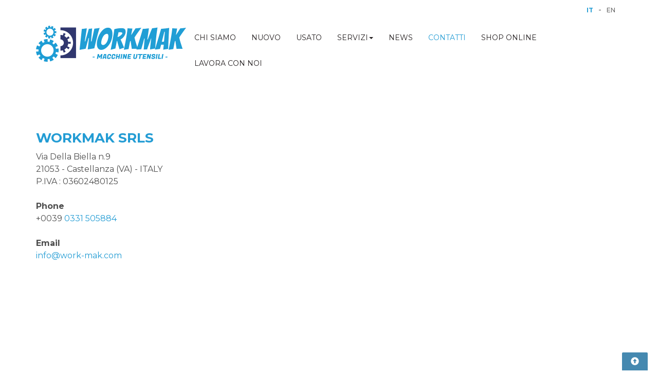

--- FILE ---
content_type: text/html; charset=utf-8
request_url: https://www.work-mak.com/it/contatti/
body_size: 10165
content:

<!DOCTYPE html>
<html lang="en">
<head>

    
<meta charset="utf-8">
<title>Work Mak | Contatti</title>
<meta name="author" content="">
<meta name="description" content="">
<meta name="viewport" content="width=device-width, initial-scale=1, maximum-scale=1">
<meta name="keywords" content="">
<link rel="canonical" href="https://www.work-mak.com/it/contatti/">
<meta property="og:title" content="Work Mak | Contatti" />
<meta property="og:image" />
<meta property="og:description" content="" />
<meta property="og:url" content="https://www.work-mak.com/it/contatti/" />
    <link href="/lib/lightGallery/css/lightgallery.min.css" rel="stylesheet" />

    <!--Caricamento font-->
    <link href="https://fonts.googleapis.com/css?family=Montserrat:300,300i,400,400i,500,500i,600,600i,700,700i,800,800i,900,900i&display=swap" rel="stylesheet">

    <link rel="stylesheet" href="/lib/bootstrap3/bootstrap.min.css">
    <link href="/css/expander.css?v2" rel="stylesheet" />
    <link rel="stylesheet" href="/lib/fontawesome/css/all.min.css">


    <!-- Css Animation -->
    <link href="/lib/wow/animate.min.css" rel="stylesheet">
    <link href="/lib/swal/sweetalert.css" rel="stylesheet" />
    <!-- Owl Carousel Assets -->
    <link href="/css/carousel.css" rel="stylesheet">
    <link href="/lib/owl-carousel/css/owl.carousel.css" rel="stylesheet">
    <link href="/lib/owl-carousel/css/owl.theme.css" rel="stylesheet">
    <link href="/lib/owl-carousel/css/custom.css" rel="stylesheet">
    <link href="/lib/owl-carousel/css/custom2.css" rel="stylesheet">

    <link href="/css/imagelistexpander.css" rel="stylesheet" />
    <link href="/css/master.css?v638332275937559832" rel="stylesheet">
    <link href="/css/home.css?v638332275937559832" rel="stylesheet">


    <link rel="stylesheet" href="/slider-pro-master/dist/css/slider-pro.min.css" />

    <script type="text/javascript" src="/lib/jquery/jquery-1.11.1.min.js"></script>
    <script src="/js/ts-form.js"></script>





    
    <!-- Global site tag (gtag.js) - Google Analytics -->
<script async src="https://www.googletagmanager.com/gtag/js?id=UA-163242299-1"></script>
<script>
  window.dataLayer = window.dataLayer || [];
  function gtag(){dataLayer.push(arguments);}
  gtag('js', new Date());

  gtag('config', 'UA-163242299-1', { 'anonymize_ip': true });
</script>

<!-- Facebook Pixel Code -->
<script>
!function(f,b,e,v,n,t,s)
{if(f.fbq)return;n=f.fbq=function(){n.callMethod?
n.callMethod.apply(n,arguments):n.queue.push(arguments)};
if(!f._fbq)f._fbq=n;n.push=n;n.loaded=!0;n.version='2.0';
n.queue=[];t=b.createElement(e);t.async=!0;
t.src=v;s=b.getElementsByTagName(e)[0];
s.parentNode.insertBefore(t,s)}(window,document,'script',
'https://connect.facebook.net/en_US/fbevents.js');
 fbq('init', '457606291651944'); 
fbq('track', 'PageView');
</script>
<noscript>
 <img height="1" width="1" 
src="https://www.facebook.com/tr?id=457606291651944&ev=PageView
&noscript=1"/>
</noscript>
<!-- End Facebook Pixel Code -->

<!-- Load Facebook SDK for JavaScript -->
<div id="fb-root"></div>
<script>
window.fbAsyncInit = function() {
  FB.init({
    xfbml            : true,
    version          : 'v6.0'
  });
};

(function(d, s, id) {
  var js, fjs = d.getElementsByTagName(s)[0];
  if (d.getElementById(id)) return;
  js = d.createElement(s); js.id = id;
  js.src = 'https://connect.facebook.net/it_IT/sdk/xfbml.customerchat.js';
  fjs.parentNode.insertBefore(js, fjs);
}(document, 'script', 'facebook-jssdk'));</script>

<!-- Your customer chat code -->
<div class="fb-customerchat"
  attribution=install_email
  page_id="1788844884669133"
    logged_in_greeting="Ciao! Scrivimi per qualsiasi necessit&#xe0;!"
    logged_out_greeting="Ciao! Scrivimi per qualsiasi necessit&#xe0;!">
</div>

</head>
<body data-target=".navbar-fixed-top">

    <!-- Header -->

    <header id="header-container">
        <!-- Fixed navbar -->
        <nav class="navbar navbar-default">
            

            <div class="navbar-small">
                <div class="container">
                    <div class="row">
                        <div class="col-xs-12 col-sm-12 col-md-12 col-lg-12">
                            <div class="link-login text-right">
                                <span><a href="https://www.work-mak.com/it/contatti/" class="lang selected">IT</a></span>
                                <span>-</span>
                                <span><a href="/en/" class="lang ">EN</a></span>
                            </div>
                        </div>
                    </div>
                </div>
            </div>
            <div class="navbar-big">

                <div class="container">
                    <div class="row">
                        <div class="col-xs-12 col-sm-12 col-md-3 col-lg-3">
                            <div class="navbar-header">
                                <a class="navbar-brand" href="/">
                                    <img src="/img/logo-workmak2x.png" class="img-fluid" style="height: 70px;margin:10px 0;" />
                                </a>
                                <button type="button" class="navbar-toggle collapsed" data-toggle="collapse" data-target="#navbar" aria-expanded="false" aria-controls="navbar">
                                    <span class="sr-only">Toggle navigation</span>
                                    <span class="icon-bar"></span>
                                    <span class="icon-bar"></span>
                                    <span class="icon-bar"></span>
                                </button>

                            </div>
                        </div>
                        <div class="col-xs-12 col-sm-12 col-md-9 col-lg-9">

                            

                            <div id="navbar" class="navbar-collapse collapse" style="clear:both;">

                                



<div class="main-menu clearfix">
    <ul class="nav navbar-nav pull-right">
                <li><a href="https://www.work-mak.com/it/chi-siamo/">CHI SIAMO</a></li>
                <li><a href="https://www.work-mak.com/it/nuovo/">NUOVO</a></li>
                <li><a href="https://www.work-mak.com/it/usato/">USATO</a></li>
                <li class="dropdown">
                    <a href="https://www.work-mak.com/it/servizi/" class="dropdown-toggle" data-toggle="dropdown" role="button" aria-haspopup="true" aria-expanded="false">SERVIZI<span class="caret"></span></a>
                    <ul class="dropdown-menu">
                            <li><a href="https://www.work-mak.com/it/servizi/revisioni-macchine-utensili/">REVISIONI MACCHINE UTENSILI</a></li>
                            <li><a href="https://www.work-mak.com/it/servizi/adeguamenti-normativi/">ADEGUAMENTI NORMATIVI</a></li>
                            <li><a href="https://www.work-mak.com/it/servizi/acquistiamo-macchinari/">ACQUISTIAMO MACCHINARI</a></li>
                    </ul>

                </li>
                <li><a href="https://www.work-mak.com/it/news/">NEWS</a></li>
                <li><a href="https://www.work-mak.com/it/contatti/">CONTATTI</a></li>
                <li><a href="https://www.workmak-accessorimacchineutensili.com/">SHOP ONLINE</a></li>
                <li><a href="https://www.work-mak.com/it/lavora-con-noi/">LAVORA CON NOI</a></li>

    </ul>
</div>

<script type="text/javascript">
    $(document).ready(function () {
        $(".nav a").each(function () {
            if (this.href == window.location.href) {
                $(this).addClass("current");
            }
        });

        $(".dropdown, .btn-group").hover(function(){
            var dropdownMenu = $(this).children(".dropdown-menu");
            if(dropdownMenu.is(":visible")){
                dropdownMenu.parent().toggleClass("open");
            }
        });
    });
</script>



    


                            </div>
                        </div>
                    </div>
                </div>
            </div>
        </nav>
        <!--/Fixed navbar -->
    </header>
    <!-- /Header -->
    


<!-- Modal -->
<div class="modal fade" id="exampleModalCenter" tabindex="-1" role="dialog" aria-labelledby="exampleModalCenterTitle" aria-hidden="true">
    <div class="modal-dialog modal-dialog-centered" role="document">
        <div class="modal-content">

            <div class="modal-header text-center" style="border-bottom:none;display:block;">

                <button type="button" class="close" data-dismiss="modal" aria-label="Close">
                    <span aria-hidden="true" class="glyphicon glyphicon-remove"></span>
                </button>
                <div class="logo text-center">
                    <img src="/img/logo-workmak.png" class="img-responsive" style="height: 70px;margin:5px auto 20px;" />
                </div>
                <ul class="nav nav-tabs">
                    <li class="active"><a data-toggle="tab" href="#login-form" style="color:#053482; font-size: 14px;">ACCEDI <span class="glyphicon glyphicon-user"></span></a></li>
                    <li><a data-toggle="tab" href="#registration-form" style="color:#0090cf; font-size: 14px;">REGISTRATI <span class="glyphicon glyphicon-pencil"></span></a></li>
                    <li><a data-toggle="tab" href="#reset-password-form" style="color:#053482;font-size: 14px;" aria-expanded="true">RESETTA PASSWORD <span class="glyphicon glyphicon-question-sign"></span></a></li>
                </ul>
            </div><!-- Modal Header -->


            <div class="modal-body">
 

                <div class="tab-content">
                    <div id="login-form" class="tab-pane fade in active ts-form"
                         form-title="Login"
                         field-error-message="Inserisci la tua mail e la Password" submit-ok-message="Accesso Effettuato!"
                         submit-error-message="Email/Password non validi!">
                        <p>Inserisci i tuoi dati per accedere:</p>
                        <div class="row">
                            <div class="form-group col-md-12">
                                <label for="email">Email:</label>
                                <input type="email" class="form-control mandatory email" placeholder="Email" name="username" field="email">
                            </div>
                        </div>
                        <div class="row">
                            <div class="form-group col-md-12">
                                <label for="pwd">Password:</label>
                                <input type="password" class="form-control mandatory" placeholder="Password" name="password" field="password">
                            </div>

                        </div>
                        <div class="row text-center">
                            <div class="col-md-12">
                                <hr />
                            </div>
                            <button type="submit" class="btn btn-primary submit">ACCEDI</button>
                        </div>

                    </div>


                    <div id="registration-form" class="tab-pane fade ts-form"
                         form-title="PasswordReset"
                         field-error-message="Inserisci la tua mail e tuoi dati" submit-ok-message="Dati inviati! Riceverai presto una mail."
                         submit-error-message="Dati non validi!">
                        <p>Crea un profilo, inserisci i dati necessari:</p>
                        <div class="row">
                            <div class="form-group col-md-12">
                                <label for="nome">Nome:</label>
                                <input type="text" class="form-control mandatory" placeholder="Nome" name="nome" field="nome">
                            </div>
                        </div>
                        <div class="row">
                            <div class="form-group col-md-12">
                                <label for="cognome">Cognome:</label>
                                <input type="text" class="form-control mandatory" placeholder="Cognome" name="cognome" field="cognome">
                            </div>
                        </div>
                        <div class="row">
                            <div class="form-group col-md-12">
                                <label for="email">Email:</label>
                                <input type="email" class="form-control mandatory email" placeholder="Email" name="email" field="username">
                            </div>
                        </div>
                        
                        <div class="row text-center">
                            <div class="col-md-12">
                                <hr />
                            </div>
                            <button type="submit" class="btn btn-primary submit">REGISTRATI</button>
                        </div>
                    </div>
                    <div id="reset-password-form" class="tab-pane fade ts-form" form-title="PasswordReset"
                         field-error-message="Inserisci la tua mail"
                         submit-ok-message="Password inviata!"
                         submit-error-message="Email non valida!">
                        <p>Inserisci la tua mail, riceverai un link per resettare la password:</p>

                        <div class="row">
                            <input type="hidden" name="form" field="form" value="resetpwd">
                        </div>

                        <div class="row">
                            <div class="form-group col-md-12">
                                <label for="email">Email:</label>
                                <input type="email" class="form-control mandatory email" id="email" placeholder="Email" name="email" field="email">
                            </div>
                        </div>

                        <div class="row">
                            <div class="col-md-12">
                                <hr>
                            </div>
                        </div>

                        <div class="row">
                            <div class="col-md-12 text-center">
                                <button class="btn btn-primary submit">RESET PASSWORD</button>
                            </div>
                        </div>
                    </div>
                </div>

            </div><!-- Modal Body -->


            <div class="modal-footer text-center" style="border-top:none;display:block;">
                
            </div><!-- Modal Footer -->


        </div>
    </div>
</div>
    <main role="main" class="container-fluid">
        


<!-- Intro -->


<div class="intro container-fluid no-padding no-margin">
</div>











<section class="bg-white cms-content">
    <div class="container">
        <div class="row">
            <div class="col-md-12 col-lg-12">
                <p><div class="btgrid">
<div class="row">
<div class="col col-4 col-md-4">
<h2>WORKMAK SRLS</h2>
Via Della Biella n.9<br />
21053 - Castellanza (VA) - ITALY<br />
P.IVA : 03602480125<br />
<br />
<strong>Phone</strong><br />
+0039&nbsp;<a href="tel:+390331505884">0331 505884</a><br />
<br />
<strong>Email</strong><br />
<a href="mailto:info@work-mak.com">info@work-mak.com</a><br />
&nbsp;</div>

<div class="col col-8 col-md-8"><iframe frameborder="0" height="450px" scrolling="no" src="https://www.google.com/maps/embed?pb=!1m18!1m12!1m3!1d1395.5654201447126!2d8.886898156798894!3d45.60801457910293!2m3!1f0!2f0!3f0!3m2!1i1024!2i768!4f13.1!3m3!1m2!1s0x47868c44f672adad%3A0x3b06927ba33e78dd!2sVia%20della%20Biella%2C%209%2C%2021053%20Castellanza%20VA!5e0!3m2!1sit!2sit!4v1580220422450!5m2!1sit!2sit" width="100%"></iframe></div>
</div>
</div>

<h1 style="text-align:center">Il nostro team</h1>

<table align="center" border="1" cellpadding="1" cellspacing="10" style="width:500px">
	<tbody>
		<tr>
			<td style="border-color:#ffffff; width:166px"><img alt="" src="/resources/___627cd5bf41674e8abdd28c3ceb5bcd03_/ok2.png" style="width:100%" /></td>
			<td style="border-color:#ffffff; width:166px"><img alt="" src="/resources/___627cd5bf41674e8abdd28c3ceb5bcd03_/dany-foto.png" style="width:100%" /></td>
			<td style="border-color:#ffffff; width:166px"><img alt="" src="/resources/___627cd5bf41674e8abdd28c3ceb5bcd03_/progetto-senza-titolo-12-.png" style="width:100%" /></td>
		</tr>
	</tbody>
</table>
&nbsp;

<table align="center" border="1" cellpadding="1" cellspacing="1" style="width:500px">
	<tbody>
		<tr>
			<td style="border-color:#ffffff; text-align:center; width:166px">Federico Biaggio - Managing Director</td>
			<td style="border-color:#ffffff; text-align:center; width:166px">Daniele Merlotti - Capo Officina</td>
			<td style="border-color:#ffffff; text-align:center; width:166px">Silvia Maccario - Responsabile Marketing</td>
		</tr>
	</tbody>
</table>
    <script type="text/javascript">
        function load_script_r6ca3a51c915145b9aa316153f68a5dd4_p_43_n1(src, filetype) {
              if (filetype == "js") {
                  var fileref = document.createElement('script');
                  fileref.setAttribute("type", "text/javascript");
                  fileref.setAttribute("src", src);

              } else if (filetype == "css") {
                  var fileref = document.createElement("link")
                  fileref.setAttribute("rel", "stylesheet");
                  fileref.setAttribute("type", "text/css");
                  fileref.setAttribute("href", src);
              }
              if (typeof fileref != "undefined")
                  document.getElementsByTagName("head")[0].appendChild(fileref)
        }

        if (!window.jQuery) {
            load_script_r6ca3a51c915145b9aa316153f68a5dd4_p_43_n1("/lib/bootstrap4/css/bootstrap.min.css", "css");
            load_script_r6ca3a51c915145b9aa316153f68a5dd4_p_43_n1("/lib/fontawesome/css/all.min.css", "css");
            load_script_r6ca3a51c915145b9aa316153f68a5dd4_p_43_n1("/lib/swal/sweetalert.css", "css");
            load_script_r6ca3a51c915145b9aa316153f68a5dd4_p_43_n1("/css/form-engine-dev.css", "css");
            load_script_r6ca3a51c915145b9aa316153f68a5dd4_p_43_n1("/lib/jquery/jquery-1.11.1.js","js");
            load_script_r6ca3a51c915145b9aa316153f68a5dd4_p_43_n1("/lib/swal/sweetalert.min.js", "js");
            
        }

    </script>
    <style type="text/css">
        .tscp {
            opacity: 0;
            position: absolute;
            top: 0;
            left: 0;
            height: 0;
            width: 0;
            z-index: -1;
        }
    </style>
    <div id="form_r6ca3a51c915145b9aa316153f68a5dd4_p_43_n1" submit-error-message="Si &#232; verificato un errore."
         submit-ok-message="Richiesta Inviata!"
         submit-confirm-title="Invio Richiesta"
         submit-confirm-message="Confermi l&#39;invio della richiesta?"
         field-error-message="Verifica i campi obbligatori!" class="form-engine">

        <form class="form-contatti margin-top" method="post">
<h2 class="text-center">Non esitare a scriverci</h2>
                     <div class="row">
                        <div class="col-xs-12 col-md-6 col-lg-6">
                            <fieldset class="form-group">
                                <label for="inputName">Nome e Cognome</label>&nbsp;<span>(Richiesto)</span>
                                <input type="text" class="form-control mandatory" required  name="nome" id="input-prev-name">
                            </fieldset>
                        </div>
                         <div class="col-xs-12 col-md-6 col-lg-6">
                           <fieldset class="form-group">
                               <label for="inputEmail">Indirizzo email</label>&nbsp;<span>(Richiesto)</span>
                               <input type="email" class="form-control mandatory email" required  name="emailTSHP" id="input-prev-email">
                           </fieldset>
                       </div>
                        <div class="col-xs-12 col-md-6 col-lg-6">
                            <fieldset class="form-group">
                                <label for="inputAzienda">Azienda</label>&nbsp;<span>(Richiesto)</span>
                                <input type="text" class="form-control mandatory address" required  name="Azienda" id="input-azienda">
                            </fieldset>
                        </div>
                        <div class="col-xs-12 col-md-6 col-lg-6">
                            <fieldset class="form-group">
                                <label for="inputPhone">Numero di telefono</label>&nbsp;<span>(Richiesto)</span>
                                <input type="text" class="form-control mandatory" name="Telefono" id="input-prev-telefono">
                            </fieldset>
                        </div>
                        <div class="col-xs-12 col-md-12 col-lg-12">
                            <fieldset class="form-group">
                                <label for="inputRequest">Richiesta</label>&nbsp;<span>(Richiesto)</span>
                                <textarea class="form-control mandatory" name="Richiesta" required  rows="3"></textarea>
                            </fieldset>
                        </div>
                        <div class="col-xs-12 col-md-12 col-lg-12">
                            <fieldset class="form-group">
                                <div class="checkbox">
                                    <p style="font-size: 14px; line-height: 20px;">
                                        Rilascio il pieno utilizzo dei dati da me qui riportati dopo aver letto compreso in ogni sua parte l'
                                        <a href="/it/privacy-policy/" style="font-weight: bold;" target="_blank">informativa privacy</a>
                                        cos&igrave; come previsto dal regolamento europeo GDPR 2016/679
                                    </p>
                                    <label>
                                        <label class="checkbox-inline" style="padding-left: 0px;"></label>
                                        <input class="mandatory" type="checkbox" required name="Privacy" id="okConsenso" value="yes">
                                        Ho letto e do il consenso
                                    </label>
                                </div>
                            </fieldset>
                            <hr>
                        </div>
                        <div class="col-xs-12 col-md-12 col-lg-12 text-center">
                            <label class="tscp"><input class="tscp" autocomplete="chrome-off" type="text" name="name" placeholder="Your name here" aria-hidden="true"></label><label class="tscp"><input class="tscp" autocomplete="chrome-off" type="text" name="surname" placeholder="Your surname here" aria-hidden="true"></label><label class="tscp"><input class="tscp" autocomplete="chrome-off" type="text" name="email" placeholder="Your email here" aria-hidden="true"></label><label class="tscp"><input class="tscp" autocomplete="chrome-off" type="text" name="datetscp" value="20260130054758" aria-hidden="true"></label><button type="submit" class="btn btn-primary submit">INVIA</button>
                        </div>  </div>
                    </form>
    </div>
    <script type="text/javascript">
        var form_r6ca3a51c915145b9aa316153f68a5dd4_p_43_n1 = document.getElementById('form_r6ca3a51c915145b9aa316153f68a5dd4_p_43_n1').children[0];
        if (form_r6ca3a51c915145b9aa316153f68a5dd4_p_43_n1) {
            form_r6ca3a51c915145b9aa316153f68a5dd4_p_43_n1.addEventListener('submit', onSubmit_r6ca3a51c915145b9aa316153f68a5dd4_p_43_n1, false);
            form_r6ca3a51c915145b9aa316153f68a5dd4_p_43_n1.submit = onSubmit_r6ca3a51c915145b9aa316153f68a5dd4_p_43_n1;
        }
        var form_r6ca3a51c915145b9aa316153f68a5dd4_p_43_n1_submitting = false;
        function onSubmit_r6ca3a51c915145b9aa316153f68a5dd4_p_43_n1(event) {
            if (event) { event.preventDefault(); }

                form_engine_r6ca3a51c915145b9aa316153f68a5dd4_p_43_n1_submit( $('#form_r6ca3a51c915145b9aa316153f68a5dd4_p_43_n1'),true);

        }
        function form_engine_r6ca3a51c915145b9aa316153f68a5dd4_p_43_n1_submit(form, askconfirmation) {
            if (!form_r6ca3a51c915145b9aa316153f68a5dd4_p_43_n1_submitting)
            {
                if (!form_engine_r6ca3a51c915145b9aa316153f68a5dd4_p_43_n1_validate_all(form))
                {
                    swal("", jQuery(form).attr('field-error-message'), "error");
                    return;
                }
                if (askconfirmation) {
                    swal({
                        title: jQuery(form).attr('submit-confirm-title'),
                        text: jQuery(form).attr('submit-confirm-message'),
                        cancelButtonText: 'Cancel',
                        type: "warning", showCancelButton: true,
                        confirmButtonText: 'OK', closeOnConfirm: false
                    }, function () { form_engine_r6ca3a51c915145b9aa316153f68a5dd4_p_43_n1_submit(form, false); });
                }
                else {

                    form_r6ca3a51c915145b9aa316153f68a5dd4_p_43_n1_submitting = true;
                    $('body').addClass('form-engine-submitting');
                    $(form).find('[type=submit]').prop('disabled', true);
                    jQuery.ajax({
                        url: '/plugins/forms.cshtml?id=43&lang=it',
                        type: 'post',
                        data: new FormData($(form).find('form')[0]),
                        dataType: "html",
                         processData: false,
                        contentType: false,
                        success: function (html, status, response) {
                                form_r6ca3a51c915145b9aa316153f68a5dd4_p_43_n1_submitting = false;
                            $(form).find('[type=submit]').prop('disabled', false);

                            if (html == "OK") {
                                jQuery('#formenginemodal button.close').click();
                                $('body').removeClass('form-engine-submitting');
                                try {
                                    ga('send', {
                                        hitType: 'event',
                                        eventCategory: 'Form',
                                        eventAction: 'submit',
                                        eventLabel: jQuery(form).attr('form-engine-title')
                                    });
                                }
                                catch (ex) {
                                    console.log('ga send event error');
                                }
                                $(form).find('input[type=text]:visible,input[type=email]:visible,textarea:visible,select:visible').val('');
                                $(form).find('input[type=checkbox]:visible').prop('checked', false);
                                swal(jQuery(form).attr('submit-ok-message'),"",  "success");
                            }
                            else {
                                  swal( html, "","error");
                            }
                        },
                        error: function (XMLHttpRequest, textStatus, errorThrown) {
                            form_r6ca3a51c915145b9aa316153f68a5dd4_p_43_n1_submitting = false;
                            $(form).find('[type=submit]').prop('disabled', false);
                            $('body').removeClass('form-engine-submitting');
                            swal("Error", textStatus, "error");
                        }
                    });
                }
            }
        }


        function form_engine_r6ca3a51c915145b9aa316153f68a5dd4_p_43_n1_validate_all(form){
            return true;
        }
    </script>
</p>
            </div>
        </div>
    </div>
</section>











    </main>
    <footer class="footer mt-auto @*py-3*@">

        <div class="container" style="color:#ffffff;">

            <h1 style="text-align:center"><img alt="" src="/resources/___759f1935381b4886bce4d7dcee52283e_/new-banner-2023.gif" style="width:100%" /></h1>
&nbsp;

<div class="btgrid">
<div class="row">
<div class="col col-12 col-md-6"><img alt="" src="/resources/Risorse/___759f1935381b4886bce4d7dcee52283e_/logo-workmak-footer.png" style="height:61px; width:255px" /><br />
<br />
<a href="/it/visual-sitemap/"><strong>WORKMAK S.R.L.S</strong></a> - 21053 Castellanza - P.IVA: 03602480125</div>

<div class="col col-12 col-sm-6 col-md-3"><strong>CONTATTI</strong><br />
0331 505884<br />
<a href="mailto:info@work-mak.com">info@work-mak.com</a><br />
<a href="/it/privacy-policy/" target="_self">Privacy Policy</a></div>

<div class="col col-12 col-sm-6 col-md-3"><strong>SEGUICI</strong><br />
<a href="https://www.instagram.com/workmak/?hl=it" target="_blank">Instagram</a><br />
<a href="https://www.facebook.com/WorkmakMacchineUtensili/" target="_blank">Facebook</a><br />
<a href="https://www.youtube.com/channel/UC2YG4VND8je7CVvu96y7Oww" target="_blank">YouTube</a><br />
<a href="https://www.linkedin.com/company/workmaksrls" target="_blank">LinkedIn</a></div>
</div>
</div>


        </div>
        <div class="container">

            <div class="row" style="color:#ffffff;">
                <div class="col-lg-12">
                    &Egrave; vietata la riproduzione dei testi, dei loghi e delle immagini dei prodotti (anche parziale) che sono di propriet&agrave; dei rispettivi marchi o di Workmak s.r.l.s.<br />
&nbsp;
<div style="text-align: center;"><img alt="" src="/resources/___05e234a6bee8456d9ee7779202ed0305_/corpo-del-testo-1-.png" style="height:55px; width:200px" /></div>

                </div>
            </div>
            <div class="row" style="color:#ffffff;padding:5px 0;">
                <div class="col-lg-12"><a href="http://www.techstyle.it" target="_blank" style="color:#ffffff;">Credits <img src="/img/logo-techstyle.png" /></a></div>
            </div>

        </div>

    </footer>
    <a id="scrollUp" class="scrollToTop" href="#" style="position: fixed; z-index: 2147483647; display: block;"><i class="glyphicon glyphicon-circle-arrow-up"></i></a>

    <!-- Bootstrap core JavaScript
    ================================================== -->
    <script type="text/javascript" src="/lib/bootstrap3/bootstrap.min.js"></script>


    <!-- Compiled plugins -->
    
    

    <script src="/lib/lightGallery/js/lightgallery.min.js"></script>
    <script src="/lib/lightGallery/js/lg-thumbnail.min.js"></script>
    <script src="/lib/lightGallery/js/lg-fullscreen.min.js"></script>
    <script src="/lib/lightGallery/js/lg-zoom.min.js"></script>

    <!-- Javascripts
    ================================================== -->
    <script type="text/javascript" src="/js/main.js"></script>
    

    <!-- Owl Carousel Plugin-->
    <script type="text/javascript" src="/lib/owl-carousel/js/owl.carousel.js"></script>


    <!-- Test new slide
    ================================================== -->
    <script src="/slider-pro-master/dist/js/jquery.sliderPro.min.js"></script>

    




    

    <!-- Reveal CSS Animation on scroll -->
    <script type="text/javascript" src="/lib/wow/wow.min.js"></script>

    <!-- CSS Animation Init -->
    <script type="text/javascript">
        new WOW().init();
    </script>

    <script>
        $(document).ready(function () {

            $(window).scroll(function () {
                if ($(this).scrollTop() > 100) {
                    $('.scrollToTop').fadeIn();
                } else {
                    $('.scrollToTop').fadeOut();
                }
            });

            $('.scrollToTop').click(function () {
                $('html, body').animate({ scrollTop: 0 }, 800);
                return false;
            });

            setTimeout(function () {

                if ($('.autoscrollto').length == 1) {
                    $("html, body").animate({ scrollTop: $('.autoscrollto').offset().top - 30 }, 800);
                }
            }, 200);

        });
        jQuery(function () {

            jQuery('.gallery').lightGallery({
                thumbnails: true,
                download: false
            });
        });

    </script>
    <script type="text/javascript">
        jQuery(document).ready(function ($) {
            $('#my-slider').sliderPro({
                width: 600,
                height: 400,
                arrows: true,
                buttons: false,
                waitForLayers: true,
                fade: true,
                fadeArrows: false,
                autoplay: true,
                autoplayDelay: 3000,
                autoScaleLayers: false,
                fullScreen: true,
                fadeFullScreen: false,
                imageScaleMode: 'exact',
                startSlide: 0
            });
        });
    </script>

    <script src="/lib/swal/sweetalert.min.js"></script>

    <script>
        $(document).ready(function () {
            $(".gallery-trigger").unbind("click").click(function (e) {
                e.stopPropagation();
            });
        });
    </script>
    <script src="/lib/jquery/jquery.cookie.js"></script>
    <script src="/js/ecommerce.js"></script>
    
    

</body>
</html>


--- FILE ---
content_type: application/javascript
request_url: https://www.work-mak.com/js/main.js
body_size: 1148
content:

function main() {

    //SAME HEIGHT ITEM BOX

    $(function () {
        same_height_box();
    });

    function same_height_box() {

        //Same height box
        equalheight = function (container) {

            var currentTallest = 0,
                 currentRowStart = 0,
                 rowDivs = new Array(),
                 $el,
                 topPosition = 0;
            $(container).each(function () {

                $el = $(this);
                $($el).height('auto')
                topPostion = $el.position().top;

                if (currentRowStart != topPostion) {
                    for (currentDiv = 0 ; currentDiv < rowDivs.length ; currentDiv++) {
                        rowDivs[currentDiv].height(currentTallest);
                    }
                    rowDivs.length = 0; // empty the array
                    currentRowStart = topPostion;
                    currentTallest = $el.height();
                    rowDivs.push($el);
                } else {
                    rowDivs.push($el);
                    currentTallest = (currentTallest < $el.height()) ? ($el.height()) : (currentTallest);
                }
                for (currentDiv = 0 ; currentDiv < rowDivs.length ; currentDiv++) {
                    rowDivs[currentDiv].height(currentTallest);
                }
            });
        }

        $(window).load(function () {
            equalheight('.item-descr');
        });


        $(window).resize(function () {
            equalheight('.item-descr');
        });

    }

(function () {
   'use strict';
   
   // Hide .navbar first
	//$(".navbar").hide();
	
	// Fade in .navbar
	$(function () {
		$(window).scroll(function () {
            // set distance user needs to scroll before we fadeIn navbar
			if ($(this).scrollTop() > 200) {
				$('.navbar-default').addClass('navbar-shrink');
			} else {
				$('.navbar-default').removeClass('navbar-shrink');
			}
		});
	
	});
	
	// Preloader */
	  	$(window).load(function() {

		  	// will first fade out the loading animation 
		  	$("#status").fadeOut("slow"); 

		  	// will fade out the whole DIV that covers the website. 
		  	$("#preloader").delay(500).fadeOut("slow").remove();      
		  	
		}) 


      // Toggle content
	  jQuery('a.toggle').show().unbind('click').click(function () {
	      var alltoggles = jQuery('.toggle');
	      var i = alltoggles.index(jQuery(this));
	      for (var index = i + 1; index < alltoggles.length; index++) {
	          if (!jQuery(alltoggles.eq(index)).is('a')) {
	              jQuery(alltoggles.eq(index)).toggle('slow');
	              return false;
	          }
	      }
	      return false;
	  });

    	  

  }());

}
main();
